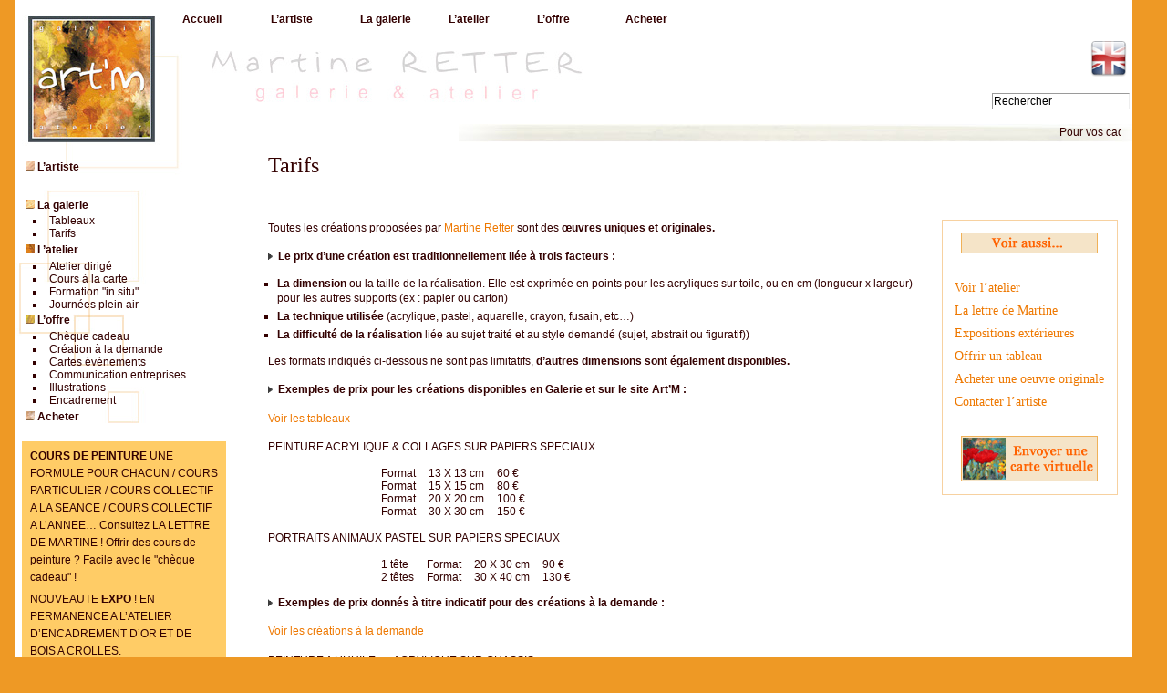

--- FILE ---
content_type: text/html; charset=utf-8
request_url: http://www.art-m.eu/Tarifs.html
body_size: 6713
content:
<!DOCTYPE html PUBLIC "-//W3C//DTD XHTML 1.0 Transitional//EN" "http://www.w3.org/TR/xhtml1/DTD/xhtml1-transitional.dtd">
<html dir="ltr" lang="fr">
<head>
	<title>La galerie Art'M expose les tableaux et dessins de Martine Retter</title>
	<meta name="description" content="Peintre professionnelle, Martine Retter expose en permanence dans sa Galerie Art’M, situee dans l'Isere, dans la vallee du Gresivaudan pres de la Savoie, ses peintures et creations, oeuvres originales et uniques et transmets sa passion et son savoir-faire a ses eleves dans son atelier. Peintre paysagiste impressionniste, elle travaille la peinture a l’huile sur toile et l’acrylique, l'aquarelle, le pastel." />
	<meta name="keywords" content="martine retter, art'm galerie et atelier, artiste, peintre, professionnelle, pontcharra, grenoble, isere, chambery, savoie, paysagiste, impressionniste, peinture a l’huile sur toile, acrylique, huile, tableaux, paysages de france, paris, provence, neige, alpes, mer, bretagne, chateaux, vignobles, parcs, jardins, fleurs, scenes de nature, expose en permanence, galerie personnelle, art'm, aquarelle, pastel, creations, symbolique, abstrait, collages, art animalier, dessin, œuvre, unique, originale, decoration interieure, prix atelier, peinture sur commande, authentique, tableau, original, personnalise, portrait animal, familier, chien, chat, cheval, d’apres photos, evenement familial ou personnel, mariage, naissance, anniversaire, cadeau d’entreprise, faire-part, cartes personnalisees, invitations, menus, voeux, remerciements, carte de voeux, enseigne, arts graphiques, cours de dessin, cours de peinture, stages, en atelier, en exterieur, entreprises, services en graphisme, illustration de livres, reportage peinture, animation de formation, seminaire">

<meta http-equiv="Page-Enter" content="blendTrans(duration=1.0)">
<meta http-equiv="imagetoolbar" CONTENT="no">
	<meta http-equiv="Content-Type" content="text/html; charset=utf-8" />

	<meta name="generator" content="SPIP" />
	<link rel="shortcut icon" href="squelettes/favicon.ico" />

	<!-- Lien vers le backend pour navigateurs eclaires -->
	<link rel="alternate" type="application/rss+xml" title="Syndiquer tout le site" href="http://www.art-m.eu/spip.php?page=backend" />

	<!-- Ceci est la feuille de style par defaut pour le code genere par SPIP -->
	<link rel="stylesheet" href="squelettes/spip_style.css" type="text/css" media="all" />
	<!-- Feuille de styles CSS pour l'affichage du site sur ecran -->
	<link rel="stylesheet" href="squelettes/habillage.css" type="text/css" media="projection, screen, tv" />
	<!-- Feuille de styles CSS pour l'impression -->
	<link rel="stylesheet" href="squelettes/impression.css" type="text/css" media="print" />


<!-- ceci concerne la bande d'images -->  
	<!-- Feuille de styles CSS pour la bande d'images -->
	<link rel="stylesheet"  href="http://www.art-m.eu/squelettes/gallerystyle.css"  type="text/css" />

    
<!-- Do not edit IE conditional style below -->
<!--[if gte IE 5.5]>
<style type="text/css">
#motioncontainer {
width:expression(Math.min(this.offsetWidth, maxwidth)+'px');
}
</style>
<![endif]-->
<!-- End Conditional Style -->

<script type="text/javascript" src="http://www.art-m.eu/squelettes/motiongallery.js">

/***********************************************
* CMotion Image Gallery- © Dynamic Drive DHTML code library (www.dynamicdrive.com)
* Visit http://www.dynamicDrive.com for hundreds of DHTML scripts
* This notice must stay intact for legal use
* Modified by Jscheuer1 for autowidth and optional starting positions
***********************************************/

</script>

<!-- fin de ceci concerne la bande d'images -->  

<!-- script anti clic droit-->
<script language="javascript" type="text/javascript">
<!--
  function opendetailwindow() { 
    window.open('','detailwindow','toolbar=no,scrollbars=yes,resizable=no,width=680,height=480');
  }
  
  function right(e) {
    if (navigator.appName == 'Netscape' && (e.which == 2 || e.which == 3)) {
      alert("© Copyright Martine Retter");
      return false;
    }
    else if (navigator.appName == 'Microsoft Internet Explorer' && (event.button==2 || event.button == 3)) {
      alert("© Copyright Martine Retter");
      return false;
    }
    return true;
  }
  document.onmousedown=right;
  if (document.layers) window.captureEvents(Event.MOUSEDOWN);
  window.onmousedown=right;
// -->
</script>
</head>

<body class="page_article">
<div id="souspage">
<div id="page">

	
	<div id="entete"> 
	<table width="100%" border="0" cellspacing="5">
		<tr> 
			<td colspan="2"  > <html>

<head>

	<!-- Ceci est la feuille de style du menu deroulant-->
	<link rel="stylesheet" href="squelettes/menu_deroulant.css" type="text/css" >


<script type="text/javascript"><!--//--><![CDATA[//><!--

sfHover = function() {
	var sfEls = document.getElementById("nav").getElementsByTagName("LI");
	for (var i=0; i<sfEls.length; i++) {
		sfEls[i].onmouseover=function() {
			this.className+=" sfhover";
		}
		sfEls[i].onmouseout=function() {
			this.className=this.className.replace(new RegExp(" sfhover\\b"), "");
		}
	}
}
if (window.attachEvent) window.attachEvent("onload", sfHover);

//--><!]]></script>

<body>


<div id='nav-container'>

<ul id="nav">
	<ul>

<li> <a href="http://www.art-m.eu/" > Accueil</a> </li>



	<li><a href="L-artiste.html">L&#8217;artiste</a></li>
	



<li>
<div>  <a href="-La-galerie-.html"> <b>La galerie</b> </a>
</div>

<ul>
	
	<li> <a href="Tableaux.html">Tableaux</a> </li>
	
	<li> <a href="Tarifs.html">Tarifs</a> </li>
	
</ul>	

</li>

<li>
<div>  <a href="-L-atelier-.html"> <b>L&#8217;atelier</b> </a>
</div>

<ul>
	
	<li> <a href="Atelier-dirige.html">Atelier dirigé</a> </li>
	
	<li> <a href="Cours-a-la-carte.html">Cours à la carte</a> </li>
	
	<li> <a href="Formation-in-situ.html">Formation "in situ"</a> </li>
	
	<li> <a href="Journees-plein-air.html">Journées plein air</a> </li>
	
</ul>	

</li>

<li>
<div>  <a href="-L-offre-.html"> <b>L&#8217;offre</b> </a>
</div>

<ul>
	
	<li> <a href="Cheque-cadeau.html">Chèque cadeau</a> </li>
	
	<li> <a href="Creation-a-la-demande.html">Création à la demande</a> </li>
	
	<li> <a href="Cartes-evenements.html">Cartes événements</a> </li>
	
	<li> <a href="Communication-Entreprises.html">Communication entreprises</a> </li>
	
	<li> <a href="Illustrations.html">Illustrations</a> </li>
	
	<li> <a href="Encadrement.html">Encadrement</a> </li>
	
</ul>	

</li>




	<li><a href="Acheter.html">Acheter</a></li>
	

</ul>
</ul>

</div>

</body>
</html>
 
			</td>
		</tr>
		<tr> 
			<td width="139"  ><img src="http://www.art-m.eu/IMG/art-m.gif" width="139" height="92"></td>
			<td > 
<div align="right">
<a href="http://www.art-m.eu/-Gallery.html">   
<img src="http://www.art-m.eu/IMG/english.gif" width="40" height="39"></a> 
<!-- <img src="http://www.art-m.eu/IMG/deutch.gif" width="25" height="20"> 
--> 
<br>
					<br>
					<div class="formulaire_spip formulaire_recherche">
<a name="formulaire_recherche" id="formulaire_recherche"></a>
<form action="http://www.art-m.eu/spip.php?page=recherche" method="get"><div>
	
<input name='page' value='recherche' type='hidden' />
	
	<label for="recherche">Rechercher</label>
	<input type="text" class="forml" name="recherche" id="recherche" value="Rechercher" onfocus="this.value='';" />
</div>
</form>
</div><br>
				</div>
			</td>
		</tr>
	</table>


	<br class="nettoyeur" />
</div>

	
	<div align="right" valign="middle" id="hierarchie"> <div class="texte">
<marquee scrollamount=2> 

Pour vos cadeaux, pensez tableaux 

&nbsp;&nbsp;&nbsp;&nbsp;&nbsp;&nbsp;&nbsp;&nbsp;&nbsp;
&nbsp;&nbsp;&nbsp;&nbsp;&nbsp;&nbsp;&nbsp;&nbsp;&nbsp;
&nbsp;&nbsp;&nbsp;&nbsp;&nbsp;&nbsp;&nbsp;&nbsp;&nbsp;
&nbsp;&nbsp;&nbsp;&nbsp;&nbsp;&nbsp;&nbsp;&nbsp;&nbsp;
&nbsp;&nbsp;&nbsp;&nbsp;&nbsp;&nbsp;&nbsp;&nbsp;&nbsp;
&nbsp;&nbsp;&nbsp;&nbsp;&nbsp;&nbsp;&nbsp;&nbsp;&nbsp;
&nbsp;&nbsp;&nbsp;&nbsp;&nbsp;&nbsp;&nbsp;&nbsp;&nbsp;
&nbsp;&nbsp;&nbsp;&nbsp;&nbsp;&nbsp;&nbsp;&nbsp;&nbsp;
&nbsp;&nbsp;&nbsp;&nbsp;&nbsp;&nbsp;&nbsp;&nbsp;&nbsp;
&nbsp;&nbsp;&nbsp;&nbsp;&nbsp;&nbsp;&nbsp;&nbsp;&nbsp;
&nbsp;&nbsp;&nbsp;&nbsp;&nbsp;&nbsp;&nbsp;&nbsp;&nbsp;
&nbsp;&nbsp;&nbsp;&nbsp;&nbsp;&nbsp;&nbsp;&nbsp;&nbsp;
&nbsp;&nbsp;&nbsp;&nbsp;&nbsp;&nbsp;&nbsp;&nbsp;&nbsp;
&nbsp;&nbsp;&nbsp;&nbsp;&nbsp;&nbsp;&nbsp;&nbsp;&nbsp;
&nbsp;&nbsp;&nbsp;&nbsp;&nbsp;&nbsp;&nbsp;&nbsp;&nbsp;
&nbsp;&nbsp;&nbsp;&nbsp;&nbsp;&nbsp;&nbsp;&nbsp;&nbsp;
&nbsp;&nbsp;&nbsp;&nbsp;&nbsp;&nbsp;&nbsp;&nbsp;&nbsp;

Offrez des chèques cadeaux 

&nbsp;&nbsp;&nbsp;&nbsp;&nbsp;&nbsp;&nbsp;&nbsp;&nbsp;
&nbsp;&nbsp;&nbsp;&nbsp;&nbsp;&nbsp;&nbsp;&nbsp;&nbsp;
&nbsp;&nbsp;&nbsp;&nbsp;&nbsp;&nbsp;&nbsp;&nbsp;&nbsp;
&nbsp;&nbsp;&nbsp;&nbsp;&nbsp;&nbsp;&nbsp;&nbsp;&nbsp;
&nbsp;&nbsp;&nbsp;&nbsp;&nbsp;&nbsp;&nbsp;&nbsp;&nbsp;
&nbsp;&nbsp;&nbsp;&nbsp;&nbsp;&nbsp;&nbsp;&nbsp;&nbsp;
&nbsp;&nbsp;&nbsp;&nbsp;&nbsp;&nbsp;&nbsp;&nbsp;&nbsp;
&nbsp;&nbsp;&nbsp;&nbsp;&nbsp;&nbsp;&nbsp;&nbsp;&nbsp;
&nbsp;&nbsp;&nbsp;&nbsp;&nbsp;&nbsp;&nbsp;&nbsp;&nbsp;
&nbsp;&nbsp;&nbsp;&nbsp;&nbsp;&nbsp;&nbsp;&nbsp;&nbsp;
&nbsp;&nbsp;&nbsp;&nbsp;&nbsp;&nbsp;&nbsp;&nbsp;&nbsp;
&nbsp;&nbsp;&nbsp;&nbsp;&nbsp;&nbsp;&nbsp;&nbsp;&nbsp;
&nbsp;&nbsp;&nbsp;&nbsp;&nbsp;&nbsp;&nbsp;&nbsp;&nbsp;
&nbsp;&nbsp;&nbsp;&nbsp;&nbsp;&nbsp;&nbsp;&nbsp;&nbsp;
&nbsp;&nbsp;&nbsp;&nbsp;&nbsp;&nbsp;&nbsp;&nbsp;&nbsp;
&nbsp;&nbsp;&nbsp;&nbsp;&nbsp;&nbsp;&nbsp;&nbsp;&nbsp;
&nbsp;&nbsp;&nbsp;&nbsp;&nbsp;&nbsp;&nbsp;&nbsp;&nbsp;

Création sur demande, portraits d'animaux 

&nbsp;&nbsp;&nbsp;&nbsp;&nbsp;&nbsp;&nbsp;&nbsp;&nbsp;
&nbsp;&nbsp;&nbsp;&nbsp;&nbsp;&nbsp;&nbsp;&nbsp;&nbsp;
&nbsp;&nbsp;&nbsp;&nbsp;&nbsp;&nbsp;&nbsp;&nbsp;&nbsp;
&nbsp;&nbsp;&nbsp;&nbsp;&nbsp;&nbsp;&nbsp;&nbsp;&nbsp;
&nbsp;&nbsp;&nbsp;&nbsp;&nbsp;&nbsp;&nbsp;&nbsp;&nbsp;
&nbsp;&nbsp;&nbsp;&nbsp;&nbsp;&nbsp;&nbsp;&nbsp;&nbsp;
&nbsp;&nbsp;&nbsp;&nbsp;&nbsp;&nbsp;&nbsp;&nbsp;&nbsp;
&nbsp;&nbsp;&nbsp;&nbsp;&nbsp;&nbsp;&nbsp;&nbsp;&nbsp;
&nbsp;&nbsp;&nbsp;&nbsp;&nbsp;&nbsp;&nbsp;&nbsp;&nbsp;
&nbsp;&nbsp;&nbsp;&nbsp;&nbsp;&nbsp;&nbsp;&nbsp;&nbsp;
&nbsp;&nbsp;&nbsp;&nbsp;&nbsp;&nbsp;&nbsp;&nbsp;&nbsp;
&nbsp;&nbsp;&nbsp;&nbsp;&nbsp;&nbsp;&nbsp;&nbsp;&nbsp;
&nbsp;&nbsp;&nbsp;&nbsp;&nbsp;&nbsp;&nbsp;&nbsp;&nbsp;
&nbsp;&nbsp;&nbsp;&nbsp;&nbsp;&nbsp;&nbsp;&nbsp;&nbsp;
&nbsp;&nbsp;&nbsp;&nbsp;&nbsp;&nbsp;&nbsp;&nbsp;&nbsp;
&nbsp;&nbsp;&nbsp;&nbsp;&nbsp;&nbsp;&nbsp;&nbsp;&nbsp;
&nbsp;&nbsp;&nbsp;&nbsp;&nbsp;&nbsp;&nbsp;&nbsp;&nbsp;

Réalisation de tableaux à la demande 

&nbsp;&nbsp;&nbsp;&nbsp;&nbsp;&nbsp;&nbsp;&nbsp;&nbsp;
&nbsp;&nbsp;&nbsp;&nbsp;&nbsp;&nbsp;&nbsp;&nbsp;&nbsp;
&nbsp;&nbsp;&nbsp;&nbsp;&nbsp;&nbsp;&nbsp;&nbsp;&nbsp;
&nbsp;&nbsp;&nbsp;&nbsp;&nbsp;&nbsp;&nbsp;&nbsp;&nbsp;
&nbsp;&nbsp;&nbsp;&nbsp;&nbsp;&nbsp;&nbsp;&nbsp;&nbsp;
&nbsp;&nbsp;&nbsp;&nbsp;&nbsp;&nbsp;&nbsp;&nbsp;&nbsp;
&nbsp;&nbsp;&nbsp;&nbsp;&nbsp;&nbsp;&nbsp;&nbsp;&nbsp;
&nbsp;&nbsp;&nbsp;&nbsp;&nbsp;&nbsp;&nbsp;&nbsp;&nbsp;
&nbsp;&nbsp;&nbsp;&nbsp;&nbsp;&nbsp;&nbsp;&nbsp;&nbsp;
&nbsp;&nbsp;&nbsp;&nbsp;&nbsp;&nbsp;&nbsp;&nbsp;&nbsp;
&nbsp;&nbsp;&nbsp;&nbsp;&nbsp;&nbsp;&nbsp;&nbsp;&nbsp;
&nbsp;&nbsp;&nbsp;&nbsp;&nbsp;&nbsp;&nbsp;&nbsp;&nbsp;
&nbsp;&nbsp;&nbsp;&nbsp;&nbsp;&nbsp;&nbsp;&nbsp;&nbsp;
&nbsp;&nbsp;&nbsp;&nbsp;&nbsp;&nbsp;&nbsp;&nbsp;&nbsp;
&nbsp;&nbsp;&nbsp;&nbsp;&nbsp;&nbsp;&nbsp;&nbsp;&nbsp;
&nbsp;&nbsp;&nbsp;&nbsp;&nbsp;&nbsp;&nbsp;&nbsp;&nbsp;
&nbsp;&nbsp;&nbsp;&nbsp;&nbsp;&nbsp;&nbsp;&nbsp;&nbsp;

Création de motifs pour cartes et faire-part 

&nbsp;&nbsp;&nbsp;&nbsp;&nbsp;&nbsp;&nbsp;&nbsp;&nbsp;
&nbsp;&nbsp;&nbsp;&nbsp;&nbsp;&nbsp;&nbsp;&nbsp;&nbsp;
&nbsp;&nbsp;&nbsp;&nbsp;&nbsp;&nbsp;&nbsp;&nbsp;&nbsp;
&nbsp;&nbsp;&nbsp;&nbsp;&nbsp;&nbsp;&nbsp;&nbsp;&nbsp;
&nbsp;&nbsp;&nbsp;&nbsp;&nbsp;&nbsp;&nbsp;&nbsp;&nbsp;
&nbsp;&nbsp;&nbsp;&nbsp;&nbsp;&nbsp;&nbsp;&nbsp;&nbsp;
&nbsp;&nbsp;&nbsp;&nbsp;&nbsp;&nbsp;&nbsp;&nbsp;&nbsp;
&nbsp;&nbsp;&nbsp;&nbsp;&nbsp;&nbsp;&nbsp;&nbsp;&nbsp;
&nbsp;&nbsp;&nbsp;&nbsp;&nbsp;&nbsp;&nbsp;&nbsp;&nbsp;
&nbsp;&nbsp;&nbsp;&nbsp;&nbsp;&nbsp;&nbsp;&nbsp;&nbsp;
&nbsp;&nbsp;&nbsp;&nbsp;&nbsp;&nbsp;&nbsp;&nbsp;&nbsp;
&nbsp;&nbsp;&nbsp;&nbsp;&nbsp;&nbsp;&nbsp;&nbsp;&nbsp;
&nbsp;&nbsp;&nbsp;&nbsp;&nbsp;&nbsp;&nbsp;&nbsp;&nbsp;
&nbsp;&nbsp;&nbsp;&nbsp;&nbsp;&nbsp;&nbsp;&nbsp;&nbsp;
&nbsp;&nbsp;&nbsp;&nbsp;&nbsp;&nbsp;&nbsp;&nbsp;&nbsp;
&nbsp;&nbsp;&nbsp;&nbsp;&nbsp;&nbsp;&nbsp;&nbsp;&nbsp;
&nbsp;&nbsp;&nbsp;&nbsp;&nbsp;&nbsp;&nbsp;&nbsp;&nbsp;

Offrez-vous le plaisir de créer 

&nbsp;&nbsp;&nbsp;&nbsp;&nbsp;&nbsp;&nbsp;&nbsp;&nbsp;
&nbsp;&nbsp;&nbsp;&nbsp;&nbsp;&nbsp;&nbsp;&nbsp;&nbsp;
&nbsp;&nbsp;&nbsp;&nbsp;&nbsp;&nbsp;&nbsp;&nbsp;&nbsp;
&nbsp;&nbsp;&nbsp;&nbsp;&nbsp;&nbsp;&nbsp;&nbsp;&nbsp;
&nbsp;&nbsp;&nbsp;&nbsp;&nbsp;&nbsp;&nbsp;&nbsp;&nbsp;
&nbsp;&nbsp;&nbsp;&nbsp;&nbsp;&nbsp;&nbsp;&nbsp;&nbsp;
&nbsp;&nbsp;&nbsp;&nbsp;&nbsp;&nbsp;&nbsp;&nbsp;&nbsp;
&nbsp;&nbsp;&nbsp;&nbsp;&nbsp;&nbsp;&nbsp;&nbsp;&nbsp;
&nbsp;&nbsp;&nbsp;&nbsp;&nbsp;&nbsp;&nbsp;&nbsp;&nbsp;
&nbsp;&nbsp;&nbsp;&nbsp;&nbsp;&nbsp;&nbsp;&nbsp;&nbsp;
&nbsp;&nbsp;&nbsp;&nbsp;&nbsp;&nbsp;&nbsp;&nbsp;&nbsp;
&nbsp;&nbsp;&nbsp;&nbsp;&nbsp;&nbsp;&nbsp;&nbsp;&nbsp;
&nbsp;&nbsp;&nbsp;&nbsp;&nbsp;&nbsp;&nbsp;&nbsp;&nbsp;
&nbsp;&nbsp;&nbsp;&nbsp;&nbsp;&nbsp;&nbsp;&nbsp;&nbsp;
&nbsp;&nbsp;&nbsp;&nbsp;&nbsp;&nbsp;&nbsp;&nbsp;&nbsp;
&nbsp;&nbsp;&nbsp;&nbsp;&nbsp;&nbsp;&nbsp;&nbsp;&nbsp;
&nbsp;&nbsp;&nbsp;&nbsp;&nbsp;&nbsp;&nbsp;&nbsp;&nbsp;

Offrez des cours de peinture à vos proches 

&nbsp;&nbsp;&nbsp;&nbsp;&nbsp;&nbsp;&nbsp;&nbsp;&nbsp;
&nbsp;&nbsp;&nbsp;&nbsp;&nbsp;&nbsp;&nbsp;&nbsp;&nbsp;
&nbsp;&nbsp;&nbsp;&nbsp;&nbsp;&nbsp;&nbsp;&nbsp;&nbsp;
&nbsp;&nbsp;&nbsp;&nbsp;&nbsp;&nbsp;&nbsp;&nbsp;&nbsp;
&nbsp;&nbsp;&nbsp;&nbsp;&nbsp;&nbsp;&nbsp;&nbsp;&nbsp;
&nbsp;&nbsp;&nbsp;&nbsp;&nbsp;&nbsp;&nbsp;&nbsp;&nbsp;
&nbsp;&nbsp;&nbsp;&nbsp;&nbsp;&nbsp;&nbsp;&nbsp;&nbsp;
&nbsp;&nbsp;&nbsp;&nbsp;&nbsp;&nbsp;&nbsp;&nbsp;&nbsp;
&nbsp;&nbsp;&nbsp;&nbsp;&nbsp;&nbsp;&nbsp;&nbsp;&nbsp;
&nbsp;&nbsp;&nbsp;&nbsp;&nbsp;&nbsp;&nbsp;&nbsp;&nbsp;
&nbsp;&nbsp;&nbsp;&nbsp;&nbsp;&nbsp;&nbsp;&nbsp;&nbsp;
&nbsp;&nbsp;&nbsp;&nbsp;&nbsp;&nbsp;&nbsp;&nbsp;&nbsp;
&nbsp;&nbsp;&nbsp;&nbsp;&nbsp;&nbsp;&nbsp;&nbsp;&nbsp;
&nbsp;&nbsp;&nbsp;&nbsp;&nbsp;&nbsp;&nbsp;&nbsp;&nbsp;
&nbsp;&nbsp;&nbsp;&nbsp;&nbsp;&nbsp;&nbsp;&nbsp;&nbsp;
&nbsp;&nbsp;&nbsp;&nbsp;&nbsp;&nbsp;&nbsp;&nbsp;&nbsp;
&nbsp;&nbsp;&nbsp;&nbsp;&nbsp;&nbsp;&nbsp;&nbsp;&nbsp;

</marquee> 
</div>



  </div>


	<div id="conteneur">




		

		<div id="contenuart">



			<div class="cartouche">
				<!-- debut_surligneconditionnel -->
				
				
				<h1 class="titre"> Tarifs </h1>
				
				<!-- finde_surligneconditionnel -->


				
				
			</div>


			<!-- debut_surligneconditionnel -->
			
			<br class="nettoyeur" />
			
<div class="texte">


		<div id="lien-1">
			



<div align="center"><img src="http://www.art-m.eu/IMG/voiraussi.gif"> </a></div>
<br>

<div >


<div >
<ul>

<div>
<ul>
<li>
<a href="-L-atelier-.html" class="spip_in">Voir l&#8217;atelier</a>
</li>
<li>
<a href="La-lettre-de-Martine.html" class="spip_in">La lettre de Martine</a>
</li>
<li>
<a href="La-lettre-de-Martine.html" class="spip_in">Expositions extérieures</a>
</li>
<li>
<a href="Cheque-cadeau.html" class="spip_in">Offrir un tableau</a>
</li>
<li>
<a href="Creation-a-la-demande.html" class="spip_in">Acheter une oeuvre originale</a>
</li>
<li>
<a href="Demande-de-renseignements.html" class="spip_in">Contacter l&#8217;artiste</a>
</li>
<ul>
</div>

</ul>
</div>


</div>

<br>
<div align="center"><a href="http://www.art-m.eu/Carte-virtuelle.html"> <img src="http://www.art-m.eu/IMG/carte-virtuelle.gif" width="150" height="50"> </a></div>


		</div><!-- fin liens droite -->

<p class="spip">Toutes les créations proposées par <a href="L-artiste.html" class="spip_in">Martine Retter</a> sont des <strong class="spip">œuvres uniques et originales.</strong></p>

<p class="spip"><img src="local/cache-vignettes/L8xH11/puce-b95cf.gif" width='8' height='11'  alt="-" style='height:11px;width:8px;' class='' />&nbsp;<strong class="spip">Le prix d’une création est traditionnellement liée à trois facteurs&nbsp;:</strong></p>

<ul class="spip"><li class="spip"> <strong class="spip">La dimension</strong> ou la taille de la réalisation. Elle est exprimée en points pour les acryliques sur toile, ou en cm (longueur x largeur) pour les autres supports (ex&nbsp;: papier ou carton) </li><li class="spip"> <strong class="spip">La technique utilisée</strong> (acrylique, pastel, aquarelle, crayon, fusain, etc…) </li><li class="spip"> <strong class="spip">La difficulté de la réalisation</strong> liée au sujet traité et au style demandé (sujet, abstrait ou figuratif))  </li></ul>

<p class="spip">Les formats indiqués ci-dessous ne sont pas limitatifs, <strong class="spip">d’autres dimensions sont également disponibles.</strong></p>

<p class="spip"><img src="local/cache-vignettes/L8xH11/puce-b95cf.gif" width='8' height='11'  alt="-" style='height:11px;width:8px;' class='' />&nbsp;<strong class="spip">Exemples de prix pour les créations disponibles en Galerie et sur le site Art’M&nbsp;:</strong></p>

<p class="spip"><a href="Tableaux.html" class="spip_in">Voir les tableaux</a></p>

<p class="spip">PEINTURE ACRYLIQUE &amp; COLLAGES SUR PAPIERS SPECIAUX</p>

<table class="spip">
<tbody>
<tr class="row_even"><td> Format </td><td> 13 X 13 cm </td><td>  60 € </td></tr>
<tr class="row_odd"><td> Format </td><td> 15 X 15 cm </td><td>  80 € </td></tr>
<tr class="row_even"><td> Format </td><td> 20 X 20 cm </td><td> 100 € </td></tr>
<tr class="row_odd"><td> Format </td><td> 30 X 30 cm </td><td> 150 €</td></tr>
</tbody>
</table>

<p class="spip">PORTRAITS ANIMAUX PASTEL SUR PAPIERS SPECIAUX</p>

<table class="spip">
<tbody>
<tr class="row_even"><td> 1 tête   </td><td> Format </td><td> 20 X 30 cm </td><td> 90 €</td></tr>
<tr class="row_odd"><td> 2 têtes </td><td> Format </td><td> 30 X 40 cm </td><td> 130 €</td></tr>
</tbody>
</table>

<p class="spip"><img src="local/cache-vignettes/L8xH11/puce-b95cf.gif" width='8' height='11'  alt="-" style='height:11px;width:8px;' class='' />&nbsp;<strong class="spip">Exemples de prix donnés à titre indicatif pour des créations à la demande&nbsp;:</strong></p>

<p class="spip"><a href="Creation-a-la-demande.html" class="spip_in">Voir les créations à la demande</a></p>

<p class="spip">PEINTURE A L’HUILE ou ACRYLIQUE SUR CHASSIS&nbsp;:</p>

<ul class="spip"><li class="spip"> Formats français sur toiles</li></ul>
<table class="spip">
<tbody>
<tr class="row_even"><td> Format </td><td>   5F </td><td> 35 X 27 cm </td><td> 320 € </td></tr>
<tr class="row_odd"><td> Format </td><td>   8F </td><td> 46 X 38 cm </td><td> 420 € </td></tr>
<tr class="row_even"><td> Format </td><td> 15F </td><td> 65 X 54 cm </td><td> 850 € </td></tr>
</tbody>
</table>
<ul class="spip"><li class="spip"> Formats carrés sur toiles</li></ul>
<table class="spip">
<tbody>
<tr class="row_even"><td> Format </td><td> 20 X 20 cm </td><td> 190 € </td></tr>
<tr class="row_odd"><td> Format </td><td> 30 X 30 cm </td><td> 320 € </td></tr>
</tbody>
</table>

<p class="spip"><img src="local/cache-vignettes/L29xH27/ico-info-9bfb7.gif"/ width='29'  height='27'  style='height:27px;width:29px;'  class='' > <a href="http://www.art-m.eu/Tous-les-tarifs.html" target="_blank">Voir tous les tarifs</a></p>

<p class="spip"><img src="local/cache-vignettes/L8xH11/puce-b95cf.gif" width='8' height='11'  alt="-" style='height:11px;width:8px;' class='' />&nbsp;<strong class="spip">Conditions&nbsp;:</strong></p>

<p class="spip"><strong class="spip">Tous les prix sont TTC départ &#171;&nbsp;Atelier&nbsp;&#187;,</strong> œuvre nue non encadrée.
Les toiles sont montées sur châssis, les collages et acryliques sur papiers spéciaux ou cartons d&#8217;art.</p>

<p class="spip">Dans le cas d’une vente à distance ou d’une expédition, les frais d’emballage et de transport seront calculés à la commande et facturés en sus à l’expédition.</p>

<p class="spip">Certains tarifs affichés sur ce site Internet  Art-M peuvent bénéficier de promotions non appliquées en Galerie et inversement.</p>

<p class="spip"><img src="local/cache-vignettes/L29xH27/ico-info-9bfb7.gif" width='29' height='27' style='height:27px;width:29px;' class='' /> <a href="http://www.art-m.eu/+Conditions-generales-de-vente+.html" target="_blank">Voir les conditions 
        g&eacute;n&eacute;rales de vente</a></p>

<p class="spip">Délai de réalisation des travaux à la demande précisé à la commande (de 1 à 4 semaines selon travail demandé et technique utilisée).</p>

<p class="spip">Facilités de paiement. Règlement par chèque bancaire ou virement.</p>

<p class="spip"><img src="local/cache-vignettes/L29xH27/ico-info-9bfb7.gif" width='29' height='27' style='height:27px;width:29px;' class='' /> <a href="http://www.art-m.eu/+Modes-de-paiement+.html" target="_blank">Voir les modes de paiement</a></p> 
</div>
			<!-- finde_surligneconditionnel -->






			
			
			

			

			
			

			
			
			




			

			
			
			






		</div> <!-- fin contenu -->


		
		<div id="navigation">
			<h1 class="invisible">Navigation</h1>

			
			


			



<div class="rubriques">


<ul >
	<ul>


	<li><img src="local/cache-vignettes/L10xH10/arton58-1d945.jpg" alt="" width='10' height='10' class='spip_logos'  style='height:10px;width:10px;' /><a href="L-artiste.html"><b> L&#8217;artiste </b></a></li>
	
<br><br>


<li>
<img src="local/cache-vignettes/L10xH10/rubon2-21467.jpg" alt="" width='10' height='10' class='spip_logos'  style='height:10px;width:10px;' />

<a href="-La-galerie-.html"> <b> La galerie </b> </a>


<ul>
	
	<li> <a href="Tableaux.html"> Tableaux </a> </li>
	
	<li> <a href="Tarifs.html"> Tarifs </a> </li>
	
</ul>	

</li>

<li>
<img src="local/cache-vignettes/L10xH10/rubon3-f0bdf.jpg" alt="" width='10' height='10' class='spip_logos'  style='height:10px;width:10px;' />

<a href="-L-atelier-.html"> <b> L&#8217;atelier </b> </a>


<ul>
	
	<li> <a href="Atelier-dirige.html"> Atelier dirigé </a> </li>
	
	<li> <a href="Cours-a-la-carte.html"> Cours à la carte </a> </li>
	
	<li> <a href="Formation-in-situ.html"> Formation "in situ" </a> </li>
	
	<li> <a href="Journees-plein-air.html"> Journées plein air </a> </li>
	
</ul>	

</li>

<li>
<img src="local/cache-vignettes/L10xH10/rubon4-caa11.jpg" alt="" width='10' height='10' class='spip_logos'  style='height:10px;width:10px;' />

<a href="-L-offre-.html"> <b> L&#8217;offre </b> </a>


<ul>
	
	<li> <a href="Cheque-cadeau.html"> Chèque cadeau </a> </li>
	
	<li> <a href="Creation-a-la-demande.html"> Création à la demande </a> </li>
	
	<li> <a href="Cartes-evenements.html"> Cartes événements </a> </li>
	
	<li> <a href="Communication-Entreprises.html"> Communication entreprises </a> </li>
	
	<li> <a href="Illustrations.html"> Illustrations </a> </li>
	
	<li> <a href="Encadrement.html"> Encadrement </a> </li>
	
</ul>	

</li>




	<li><img src="local/cache-vignettes/L10xH10/arton48-191d0.jpg" alt="" width='10' height='10' class='spip_logos'  style='height:10px;width:10px;' /><a href="Acheter.html"><b> Acheter </b></a></li>
	

</ul>
</ul>




</div>







			
			

<div id="promo" >

<div >
<ul>

<p class="spip"><strong class="caractencadre-spip spip">COURS DE PEINTURE</strong> 
UNE FORMULE POUR CHACUN / COURS PARTICULIER / COURS COLLECTIF A LA SEANCE / COURS COLLECTIF A L&#8217;ANNEE&hellip; Consultez LA LETTRE DE MARTINE&nbsp;!
Offrir des cours de peinture&nbsp;? Facile avec le "chèque cadeau"&nbsp;!</p>

<p class="spip">NOUVEAUTE <strong class="spip">EXPO</strong>&nbsp;!
EN PERMANENCE A L&#8217;ATELIER D&#8217;ENCADREMENT D&#8217;OR ET DE BOIS A CROLLES.</p>

</ul>
</div>

</div>






			
			



<div id="copy">
Registre Maison des Artistes R191944<br><br>
Toutes les images de ce site sont protégées par les lois sur le copyright et sont la propriété de Martine Retter. <br>
Toute reproduction non autorisée de ces images est une violation des droits de propriété intellectuelle.

</div>




<!-- XITI -->
<a href="http://www.xiti.com/xiti.asp?s=312347" title="WebAnalytics">
<script type="text/javascript">
<!--
Xt_param = 's=312347&p=Tarifs';
try {Xt_r = top.document.referrer;}
catch(e) {Xt_r = document.referrer; }
Xt_h = new Date();
Xt_i = '<img width="39" height="25" border="0" alt="" ';
Xt_i += 'src="http://logv143.xiti.com/hit.xiti?'+Xt_param;
Xt_i += '&hl='+Xt_h.getHours()+'x'+Xt_h.getMinutes()+'x'+Xt_h.getSeconds();
if(parseFloat(navigator.appVersion)>=4)
{Xt_s=screen;Xt_i+='&r='+Xt_s.width+'x'+Xt_s.height+'x'+Xt_s.pixelDepth+'x'+Xt_s.colorDepth;}
document.write(Xt_i+'&ref='+Xt_r.replace(/[<>"]/g, '').replace(/&/g, '$')+'" title="Internet Audience">');
//-->
</script>
<noscript>
Mesure d'audience ROI statistique webanalytics par <img width="39" height="25" src="http://logv143.xiti.com/hit.xiti?s=312347&p=Tarifs" alt="WebAnalytics" />
</noscript></a>
<!-- fin XITI -->





			
			
		</div><!-- fin navigation -->

	</div><!-- fin conteneur -->

	
	<br class="nettoyeur" />
<div id="pied">


<!-- ceci concerne la bande d'images -->  
<div id="motioncontainer" style="position:relative;overflow:hidden;">
<div id="motiongallery" style="position:absolute;left:0;top:0;white-space: nowrap;">
<nobr id="trueContainer">
<a href="http://www.art-m.eu/Tableaux.html"><img src="http://www.art-m.eu/IMG/chat/1-vieux-chat.jpg" border=0 alt="tableaux de Martine Retter"></a>
<a href="http://www.art-m.eu/Tableaux.html"><img src="http://www.art-m.eu/IMG/chat/2-quelle-surprise.jpg" border=0 alt="tableaux de Martine Retter"></a>
<a href="http://www.art-m.eu/Tableaux.html"><img src="http://www.art-m.eu/IMG/chat/3-chat-rouge.jpg" border=0 alt="tableaux de Martine Retter"></a>
<a href="http://www.art-m.eu/Tableaux.html"><img src="http://www.art-m.eu/IMG/chat/4-gros-dos.jpg" border=0 alt="tableaux de Martine Retter"></a>
<a href="http://www.art-m.eu/Tableaux.html"><img src="http://www.art-m.eu/IMG/chat/5-collage-jaune.jpg" border=0 alt="tableaux de Martine Retter"></a>
<a href="http://www.art-m.eu/Tableaux.html"><img src="http://www.art-m.eu/IMG/chat/6-tigre-violet.jpg" border=0 alt="tableaux de Martine Retter"></a>
<a href="http://www.art-m.eu/Tableaux.html"><img src="http://www.art-m.eu/IMG/chat/7-collage-orange.jpg" border=0 alt="tableaux de Martine Retter"></a>
<a href="http://www.art-m.eu/Tableaux.html"><img src="http://www.art-m.eu/IMG/chat/8-encre-banc.jpg" border=0 alt="tableaux de Martine Retter"></a>
<a href="http://www.art-m.eu/Tableaux.html"><img src="http://www.art-m.eu/IMG/chat/9-chat-orange.jpg" border=0 alt="tableaux de Martine Retter"></a>
<a href="http://www.art-m.eu/Tableaux.html"><img src="http://www.art-m.eu/IMG/chat/10-chat-blanc.jpg" border=0 alt="tableaux de Martine Retter"></a>
<a href="http://www.art-m.eu/Tableaux.html"><img src="http://www.art-m.eu/IMG/chat/11-chat-crayon-12.jpg" border=0 alt="tableaux de Martine Retter"></a>
<a href="http://www.art-m.eu/Tableaux.html"><img src="http://www.art-m.eu/IMG/chat/14-chat-chat.jpg" border=0 alt="tableaux de Martine Retter"></a>
<a href="http://www.art-m.eu/Tableaux.html"><img src="http://www.art-m.eu/IMG/chat/12-chat-crayon-8.jpg" border=0 alt="tableaux de Martine Retter"></a>
<a href="http://www.art-m.eu/Tableaux.html"><img src="http://www.art-m.eu/IMG/chat/17-chat-chat.jpg" border=0 alt="tableaux de Martine Retter"></a>
<a href="http://www.art-m.eu/Tableaux.html"><img src="http://www.art-m.eu/IMG/chat/13-chat-crayon-5.jpg" border=0 alt="tableaux de Martine Retter"></a>
<a href="http://www.art-m.eu/Tableaux.html"><img src="http://www.art-m.eu/IMG/chat/15-renoir.jpg" border=0 alt="tableaux de Martine Retter"></a>
<a href="http://www.art-m.eu/Tableaux.html"><img src="http://www.art-m.eu/IMG/chat/16-petit-chat.jpg" border=0 alt="tableaux de Martine Retter"></a>
<a href="http://www.art-m.eu/Tableaux.html"><img src="http://www.art-m.eu/IMG/chat/18-degas.jpg" border=0 alt="tableaux de Martine Retter"></a>
<a href="http://www.art-m.eu/Tableaux.html"><img src="http://www.art-m.eu/IMG/chat/19-chat-noir.jpg" border=0 alt="tableaux de Martine Retter"></a>
<a href="http://www.art-m.eu/Tableaux.html"><img src="http://www.art-m.eu/IMG/chat/1-vieux-chat.jpg" border=0 alt="tableaux de Martine Retter"></a>
<a href="http://www.art-m.eu/Tableaux.html"><img src="http://www.art-m.eu/IMG/chat/2-quelle-surprise.jpg" border=0 alt="tableaux de Martine Retter"></a>
<a href="http://www.art-m.eu/Tableaux.html"><img src="http://www.art-m.eu/IMG/chat/3-chat-rouge.jpg" border=0 alt="tableaux de Martine Retter"></a>
<a href="http://www.art-m.eu/Tableaux.html"><img src="http://www.art-m.eu/IMG/chat/4-gros-dos.jpg" border=0 alt="tableaux de Martine Retter"></a>
<a href="http://www.art-m.eu/Tableaux.html"><img src="http://www.art-m.eu/IMG/chat/5-collage-jaune.jpg" border=0 alt="tableaux de Martine Retter"></a>
<a href="http://www.art-m.eu/Tableaux.html"><img src="http://www.art-m.eu/IMG/chat/6-tigre-violet.jpg" border=0 alt="tableaux de Martine Retter"></a>
<a href="http://www.art-m.eu/Tableaux.html"><img src="http://www.art-m.eu/IMG/chat/7-collage-orange.jpg" border=0 alt="tableaux de Martine Retter"></a>
<a href="http://www.art-m.eu/Tableaux.html"><img src="http://www.art-m.eu/IMG/chat/8-encre-banc.jpg" border=0 alt="tableaux de Martine Retter"></a>
<a href="http://www.art-m.eu/Tableaux.html"><img src="http://www.art-m.eu/IMG/chat/9-chat-orange.jpg" border=0 alt="tableaux de Martine Retter"></a>
<a href="http://www.art-m.eu/Tableaux.html"><img src="http://www.art-m.eu/IMG/chat/10-chat-blanc.jpg" border=0 alt="tableaux de Martine Retter"></a>
<a href="http://www.art-m.eu/Tableaux.html"><img src="http://www.art-m.eu/IMG/chat/11-chat-crayon-12.jpg" border=0 alt="tableaux de Martine Retter"></a>
<a href="http://www.art-m.eu/Tableaux.html"><img src="http://www.art-m.eu/IMG/chat/14-chat-chat.jpg" border=0 alt="tableaux de Martine Retter"></a>
<a href="http://www.art-m.eu/Tableaux.html"><img src="http://www.art-m.eu/IMG/chat/12-chat-crayon-8.jpg" border=0 alt="tableaux de Martine Retter"></a>
<a href="http://www.art-m.eu/Tableaux.html"><img src="http://www.art-m.eu/IMG/chat/17-chat-chat.jpg" border=0 alt="tableaux de Martine Retter"></a>
<a href="http://www.art-m.eu/Tableaux.html"><img src="http://www.art-m.eu/IMG/chat/13-chat-crayon-5.jpg" border=0 alt="tableaux de Martine Retter"></a>
<a href="http://www.art-m.eu/Tableaux.html"><img src="http://www.art-m.eu/IMG/chat/15-renoir.jpg" border=0 alt="tableaux de Martine Retter"></a>
<a href="http://www.art-m.eu/Tableaux.html"><img src="http://www.art-m.eu/IMG/chat/16-petit-chat.jpg" border=0 alt="tableaux de Martine Retter"></a>
<a href="http://www.art-m.eu/Tableaux.html"><img src="http://www.art-m.eu/IMG/chat/18-degas.jpg" border=0 alt="tableaux de Martine Retter"></a>
<a href="http://www.art-m.eu/Tableaux.html"><img src="http://www.art-m.eu/IMG/chat/19-chat-noir.jpg" border=0 alt="tableaux de Martine Retter"></a>

</nobr>
</div>
</div>
<!-- fin de ceci concerne la bande d'images -->   

<br> <br>

<small>
<a href="mailto:martine.retter@art-m.eu">Nous contacter</a> <br>
<a href="http://www.art-m.eu">Galerie Art'M - Martine Retter</a> <br> <br>

<a href="http://www.spip.net">Site réalisé avec Spip</a> <br>
<a href="http://www.comme-le-loup-blanc.fr/">Web designer «Comme Le Loup Blanc»</a> <br> <br>

<a href="http://www.art-m.eu/-Gallery.html">   
English</a> </small>








</div>
</div><!-- fin page -->
</div><!-- fin souspage -->
</body>
</html>


--- FILE ---
content_type: text/css
request_url: http://www.art-m.eu/squelettes/spip_style.css
body_size: 1313
content:
/* SPIP-STYLE                                              version 1.9  */
/* Cette feuille contient les styles associes au code genere par SPIP.  */
/* Ces styles sont indispensables et doivent necessairement etre        */
/* definis pour le bon fonctionnement de votre squelette                */


/* Raccourcis typographiques de SPIP */
i.spip {}
strong.spip {}
hr.spip {}

.spip_puce { list-style-position: outside; }

ul.spip { font-size: 0.77em;     }
ol.spip { list-style: decimal; }
ul.spip li, ol.spip li { list-style: square;   }
ul.spip li ul li, { list-style: circle;  font-size: 1.4em;  }
ul.spip li ul li a, { color: #EE7800; }
li.spip {line-height: 1.3em; margin: 0.3em 0 0.3em 0.8em; list-style-position: inside; }

h3.spip {
	text-align: center; 
	margin-top: 2em; 
	margin-bottom: 1.4em; 
	font-size: 1.15em; 
	font-weight: bold; }

.titre {
	text-align: left; 
	font-size: 1.5em;

	color: #330000; 
	font-family: Georgia, Times New Roman, Times, serif;
 }

/* Paragraphes, citations, code et poesie */
p.spip {color: #330000; 
 font-size: 0.77em; 
line-height: 1.6em; }


p.spip_note {}

blockquote.spip, .spip_serif { font-family: "Bitstream Vera Serif", Georgia, Times, serif; }

blockquote.spip { 
	margin: 1em; 
	padding-left: 1em;
	padding-right: 1em;
	border: 1px dotted; }

div.spip_poesie { 
	margin: 1em; 
	padding-left: 1em; 
	border-left: 1px solid;
	font-family: Garamond, Georgia, Times, serif; }
div.spip_poesie div { text-indent: -60px; margin-left: 60px; }

.spip_code, .spip_cadre { font-family: monospace; font-style: normal; font-size: 1.1em; }
.spip_cadre { width: 99%; border: 1px solid; }

.spip_surligne { background: #FF6; }

/* Tableaux */
table.spip {
	margin-left: 10em;
	margin-bottom: 0em;
	border: 0px solid;
	border-collapse: collapse;
	color: #330000; 
 	font-size: 0.77em; }
table.spip caption {
	caption-side: top; /* bottom pas pris en compte par IE */
	text-align: left;
	/*margin: auto;*/
	font-weight: bold; 
 }
table.spip tr.row_first { background: #FFf; }
table.spip tr.row_odd { background: #fff;  }
table.spip tr.row_even { background: #fff; }
table.spip th, table.spip td { 
padding-right: 1em; 
line-height: 1em;  
text-align: left; 
vertical-align: middle; }

/* Logos, documents et images */
img, .spip_logos { margin: 0; padding: 0; border: 0; }

.spip_documents { text-align: center; }
.spip_documents_center { clear: both; width: 100%; margin: auto; }
.spip_documents_left { float: left; margin-right: 15px; margin-bottom: 5px; }
.spip_documents_right { float: right; margin-left: 15px; margin-bottom: 5px; }
.spip_doc_titre { font-weight: bold; font-size: 0.8em; }
.spip_doc_descriptif { clear: both; font-size: 0.8em; }

/* Images typographiques (via image_typo), URL a revoir... */
.format_png { behavior: url(win_png.htc); }

/* Barre de raccourcis typographiques */
table.spip_barre { width: 100%; }

table.spip_barre a img {
	background: #FDA;
	padding: 3px;
	border: 1px outset #999; }
table.spip_barre a:hover img {
	background: #FFF;
	border: 1px solid #999; } 

table.spip_barre input.barre { width: 100%; background: #EEE; }

/* * Couleurs des liens de Spip */
a.spip_note {} /* liens vers notes de bas de page */
a.spip_in { color: #EE7800; } /* liens internes */
a.spip_out { color: #EE7800; } /* liens sortants */
a.spip_url { color: #EE7800; } /* liens url sortants */
a.spip_glossaire { color: #B85A36; } /* liens vers encyclopedie */
.on { font-weight: bold; color: #000; } /* liens exposes */

--- FILE ---
content_type: text/css
request_url: http://www.art-m.eu/squelettes/habillage.css
body_size: 3534
content:
/*  ----------------------------------------------------------- */
/*  Feuilles de styles des squelettes par defaut pour SPIP 1.9  */
/*  ----------------------------------------------------------- */

/* taille typo
 * Base				100%
 * -------------------------------------
 * 20px				1.27em
 * 19px				1.21em
 * 18px				1.15em
 * 17px				1.09em
 * 16px				1.03em
 * 15px				0.96em
 * 14px				0.88em
 * 13px				0.82em
 * 12px				0.77em
 * 11px				0.71em
 * 10px				0.65em
 *  9px				0.59em
 * Attention : en dessous de 0.71em le texte devient illisible en text smallest sur MSIE
 */

/*  ------------------------------------------
/*  Correction des styles HTML par defaut
/*  ------------------------------------------ */
body {
	background: #ee9925;

	margin: 0em;
margin-left: 1em;
	text-align: center;
	/*font-size: 0.77em;*/
	color: #330000;
}

img, table { margin: 0; padding: 0; border: none; }
ul, ol, li { margin: 0; padding: 0; }
ul { list-style: none; }
h1, h2, h3, h4, h5, h6 { margin: 0; padding: 0; font-size: 1em; font-weight: normal; }


/*  ------------------------------------------
/*  Disposition a l'ecran des blocs principaux
/*  ------------------------------------------ */
#souspage{
	background: #fff;
width: 97%;

}

#page {
background-image:url(http://art-m.eu/IMG/galerie.jpg);
background-repeat: no-repeat; 
background-position: top left;

	text-align: left;
	margin-left: auto;
	margin-right: auto;
		overflow:auto;
}

#conteneur { 
width: 100%; 
}

#conteneur #contenu {
	float: right;
	width: 76%;

background-image:url(http://art-m.eu/IMG/vitrine.jpg);
background-repeat: no-repeat; 
background-position: top left;
	border: 0px solid #000;
	padding-right: 1em;
}
#conteneur #contenu a {
	color: #EE7800;
}

#conteneur #contenuart {
	float: right;
	width: 76%;

	border: 0px solid #000;
	padding-right: 1em;
}

#conteneur #contenuart11 {
	float: right;
	width: 100%;

	border: 0px solid #000;
	padding-right: 0em;
}

#conteneur #contenuart a {
	color: #EE7800;
}

#conteneur #copy {
	 float: left; 
	width: 20%
	margin-left: 1em;
	margin-bottom: 1em;
	padding-left: 1em;
	font-size: 0.58em;
	font-family: Verdana, "Bitstream Vera Sans", Tahoma, Arial, sans-serif;
	text-align: left;
}

#conteneur #promo {
	 float: left; 
	margin-left: 0.3em;
	margin-right: 1em;
	margin-bottom: 1em;
	font-family: Verdana, "Bitstream Vera Sans", Tahoma, Arial, sans-serif;
	text-align: left;
	background: #ffcc66;
}

#conteneur #navigation {
	float: left;
	width: 20%;
	text-align: center;
	margin-left: 0.2em;
}


#conteneur #lien {
	float: right;
/*	width: 15em; */
	text-align: left;
	margin-left: 1em;
	margin-bottom: 1em;
	border: 1px solid #F7D1A0;
	padding: 1em;
	font-size: 0.85em;
	font-family: Georgia, Times New Roman, Times, serif;

}


#conteneur #lien-1 {
	float: right;
/*	width: 15em; */
	text-align: left;
	margin-left: 1em;
	margin-bottom: 1em;
	border: 1px solid #F7D1A0;
	padding: 1em;
	font-size: 0.85em; 
	font-family: Georgia, Times New Roman, Times, serif;
/*	background: #F7D1A0;*/
}

#conteneur #lien  li {
list-style: none; 
}

#conteneur #lien-1  li {
list-style: none; 
}

#conteneur #lien  a {
 text-decoration: none; 
color: #EE7800;
}

#conteneur #lien  a:hover {
 text-decoration: none; 
color: #EE7800;
background: #E7DDDE
}

#conteneur #lien-1  a {
 text-decoration: none; 
color: #EE7800;
}

#conteneur #lien-1  a:hover {
 text-decoration: none; 
color: #EE7800;
background: #E7DDDE
}

/* Blocs du contenu (c-a-d. la colonne principale) */
#contenu .contre-encart {
	float: left;
	width: 100%;
}

#contenu .encart {
	float: right;
	width: 11em;
	margin: 0;
	margin-bottom: 1em;
}

.clickstream {
  font-family: Verdana, "Bitstream Vera Sans", Tahoma, Arial, sans-serif;
  font-size: 11px;
padding-left: 1em;

}

/* Entete */
#entete {
 width: 100%;
	border: 0px solid #333;
	margin: 0px;
padding: 0px;
 }
#entete #nom_site_spip {
	display: block; 
	float: center; 
	font-weight: bold;
	font-size: 1em; 
font-family: Georgia, Times New Roman, Times, serif;
}
#entete a .spip_logos {
	float: center;
	margin: 0px;
padding: 0px;

}
#entete a { text-decoration: none; }
#entete .formulaire_recherche { float: right; }


#entete #carte {
color: #330000;
background: #E7DDDE
border: 2px solid #cccccc;
	font-size: 0.77em; 
}


/* Fil d'Ariane */
#hierarchie {
	clear: both;
	margin-bottom: 1em;
font-size: 0.77em;
	width: 76%;
background-image:url(http://art-m.eu/IMG/lignegrise.jpg);
background-repeat: no-repeat; 
background-position: top right;
	height: 20px;
	float: right;

	padding-right: 1em;
}

/*registre*/
#registre{
	float: left;

	text-align: left;
	font-size: 0.58em;
	margin-left: 0.5em;
}

/* Pied de page */
#pied {
	clear: both;
	width: 100%;
	margin-top: 4em;
	margin-bottom: 1em;
	border-top: 0px dotted #FF6600;
	padding: 2px;
	text-align: center; }
#pied small { font-size: 0.60em; }
#pied img { vertical-align: bottom; }

/* Espaceur de blocs */
.nettoyeur { clear: both; margin: 0; padding: 0; border: none; height: 0; line-height: 1px; font-size: 1px; }

/* Non visible a l'ecran */
.invisible { position: absolute; top: -3000em; height: 1%; }


/*  ------------------------------------------
/*  Typographie generale du site
/*  ------------------------------------------ */

/* Typo pour les menus et la navigation */
body, #navigation, .encart, .formulaire_spip {
	font-family: Verdana, "Bitstream Vera Sans", Tahoma, Arial, sans-serif; }

/* Typo pour le contenu */
#contenu {
	font-family: Verdana, "Bitstream Vera Sans", Tahoma, Arial, sans-serif; }

/* Typo pour les citations et extraits introductifs */
q, blockquote, .liste-articles li .texte, h3.spip, .voirskel {
	font-family: Verdana, "Bitstream Vera Sans", Tahoma, Arial, sans-serif; }


/*  ------------------------------------------
/*  Habillage des menus et de la navigation
/*  ------------------------------------------ */

/*  Habillage general des menus de navigation
---------------------------------------------- */
.rubriques, .breves, .syndic, .forums, .divers {
	min-width: 10em;
	border: 0px solid #000;
	margin-bottom: 1em;
	font-size: 0.77em;

}


.menu-titre {
	padding: 0.2em 0.4em;
	border-bottom: 0px dotted #CCC;
	text-align: center;
	font-weight: bold;
	color: #330000; 

}

#navigation p, .encart p { margin: 0; padding: 0.2em 0.7em; text-align: left;  }
#navigation ul, .encart ul { padding: 0.3em 0; text-align: left; }
#navigation li, .encart li { padding: 0 0.7em;  }


/*  Des couleurs specifiques selon les types de menus
---------------------------------------------- */
/*.rubriques {background: #ffffff; }*/
/*.rubriques .menu-titre { background: #666666; }*/
.rubriques li li { 
list-style-type: square; 
list-style-position: inside;
		
 }

.breves { background: #FFf; }
.breves .menu-titre { background: #FFF; }

.syndic { background: #E8F8F8; }
.syndic .menu-titre { background: #F0FCFC; }

.forums { background: #FFF; }
.forums .menu-titre { background: #FFF; }

.divers { background: #F8F8E8; }
.divers .menu-titre { background: #FCFCF0; }

/*  ------------------------------------------
/*  Habillage du contenu
/*  ------------------------------------------ */

/*  Cartouche et titraille
---------------------------------------------- */
.cartouche { margin-bottom: 2em; }

.cartouche .titre {
	text-align: left; 
	font-size: 1.5em;

	color: #330000; 
	font-family: Georgia, Times New Roman, Times, serif;
 }

.cartouche11 { margin-bottom: 0em; }

.cartouche11 .titre {
	text-align: left; 
	font-size: 1.5em;

	color: #330000; 
	font-family: Georgia, Times New Roman, Times, serif;
 }

#contenu .surtitre, #contenu .soustitre { font-size: 0.82em; }

.cartouche .spip_logos {
	float: right;
	margin-left: 16px;
	margin-bottom: 16px; }

.cartouche p { margin: 0; padding: 0; clear: left; }
.cartouche small { font-size: 0.71em; }

.cartouche .traductions { font-size: 0.71em; }
.cartouche .traductions * { display: inline; }
.cartouche .traductions li { padding-left: 1em; }


/*  Mise en forme des textes du contenu
---------------------------------------------- */
.chapo {
	margin-bottom: 1.5em;
	font-weight: normal;
	line-height: 1.6em; 
	/*font-size: 0.77em; */
}



#liendr {
	float: right;
	text-align: center;
	margin-left: 1em;
	margin-bottom: 1em;
	border: 1px dotted #330000;
	padding: 1em;
	font-size: 0.85em;
	font-family: Georgia, Times New Roman, Times, serif;
	color: #330000;
}

#liendr a {
 text-decoration: none; 
color: #330000;

}

.lien {
	background: #EEE;
	margin: 1em;
	margin-bottom: 1.5em;
	padding: 0.82em;
	border: 0px solid #CCC;
	font-size: 0.82em;
	font-weight: bold;
 }

.texte { color: #330000; 
/* font-size: 0.77em; */
line-height: 1.6em; 
} 



.ps, .notes {
	margin-top: 1.4em;
	padding-top: 2px;
	border-top: 0px solid #CCC; }
.ps { font-size: 0.82em; }
.notes { clear: both; font-size: 0.77em; }
.ps h2, .notes h2 { font-size: 1.19em; font-weight: bold; }

/*  Portfolio
---------------------------------------------- */
#documents_portfolio {
	clear: both;
	margin-top: 1.4em;
	padding-top: 2px;
	border-top: 2px solid #CCC; }
#documents_portfolio h2 { margin-bottom: 0.4em; font-size: 0.88em; font-weight: bold; }

#document_actif { margin-top: 1em; }

/*  Listes de documents joints (a un article ou une rubrique)
---------------------------------------------- */
#documents_joints {
	margin-top: 1.4em;
	padding-top: 2px;
	border-top: 2px solid #CCC; }
#documents_joints h2 { margin-bottom: 0.4em; font-size: 0.88em; font-weight: bold; }
#documents_joints li { margin-bottom: 0.4em; }
#documents_joints li .spip_doc_titre {}
#documents_joints li .spip_doc_titre small { font-weight: normal; }
#documents_joints li .spip_doc_descriptif {}

/* Listes d'articles et extraits introductifs
----------------------------------------------- */
.liste-articles li { margin-bottom: 1em; clear: both; }

.liste-articles li .titre {
	font-size: 1.03em;
	font-weight: bold; }

.liste-articles li .spip_logos {
	float: right;
	margin-left: 16px;
	margin-bottom: 16px;
	clear: right; }

.liste-articles li p { margin: 0; padding: 0; }

.liste-articles li .enclosures {
	float: right;
	text-align: right;
	max-width: 60%;
	margin: 0; }

.liste-articles li small {
	display: block;
	font-size: 0.71em; }

.liste-articles li .texte {
	margin-top: 5px;
	margin-bottom: 2em;
	border: 0px solid #CCC;
	padding: 0.9em;
	font-size: 0.82em;
	line-height: 1.4em; }

.pagination { font-size: 0.90em; }

/*  ------------------------------------------
/*  Habillage specifique du plan du site
/*  ------------------------------------------ */

.page_plan .cartouche { display: none; }

.page_plan #contenu h2 {
	clear: both;
	background: #EEE;
	border: 1px solid #CCC;
	padding: 0.5em;
	margin-bottom: 1em;
	font-weight: bold;
	text-align: center; }

.page_plan #contenu .contre-encart ul {
	display: block;
	clear: left;
	margin-left: 1em;
	margin-bottom: 1em;
	list-style: square; }
.page_plan #contenu .contre-encart li { list-style: inherit; }

/*  ------------------------------------------
/*  Habillage des formulaires
/*  ------------------------------------------ */

/* Correction des styles HTML par defaut */
.formulaire_spip form, .formulaire_spip fieldset, .formulaire_spip legend, .formulaire_spip label, .formulaire_spip input, .formulaire_spip textarea, .formulaire_spip select, .formulaire_spip option { margin: 0; padding: 0; border: none; background: none; }

/* Styles des formulaires de Spip */
.formulaire_spip {
	text-align: left;
	font-size: 0.77em;
}

.formulaire_spip p {
	margin: 0.5em 0;
	padding: 0; }

.formulaire_spip fieldset {
    display: block;
	margin: 0.77em 0;
	padding: 0.77em;
	border: 1px dotted; }
.formulaire_spip legend { 
	font-weight: bold; 
	padding: 3px;
	background: #FFF; /* Sinon, superposition dans MSIE */
}

.formulaire_spip label {}
.formulaire_spip .forml {
	width: 99%;
	padding: 1px;
	border: 1px inset;
	font-family: inherit;
	font-size: inherit; }

.spip_bouton { text-align: right; }
.spip_bouton input {
	margin: 3px 0;
	padding: 1px 2px;
	border: 2px outset;
	font-weight: bold;
	float: right; }

/* Reponse du formulaire */
.reponse_formulaire { font-weight: bold; color: #F00; }
fieldset.reponse_formulaire { border: 1px dotted; font-weight: normal; }

/* Previsualisation du message */
fieldset.previsu {
	padding: 1em;
	border: 1px solid; }

/* Formulaire de login au forum */
.formulaire_login_forum .forml { width: 12em; }
.formulaire_login_forum .spip_logos { float: right; padding-left: 10px; }

/* Choix des mots-clefs */
.choix_mots { width: 47%; float: left; } 
.choix_mots label { display: inline; }

/* Formulaire de recherche */
.formulaire_recherche { 
text-align: right; 
width: 148px; 
float: right;
}
.formulaire_recherche label { display: none; }

/*  ------------------------------------------
/*  Habillage des forums
/*  ------------------------------------------ */

.forum-repondre, .forum-decompte {
	clear: both;
	margin-top: 2.5em;
	padding-top: 2px;
	border-top: 0px solid #CCC;
	font-size: 0.88em;
	font-weight: bold; }

/* * Habillage des forums */
ul.forum { display: block; clear: both; margin: 0; padding: 0; }
.forum-fil { margin-top: 1.5em; }
.forum-fil ul { display: block; margin: 0; padding: 0; margin-left: 1em; }
.forum-chapo .forum-titre, .forum-chapo .forum-titre a { display: block; margin: 0; padding: 0; font-weight: bold; text-decoration: none; color: #333; }
.forum-chapo small {}
.forum-texte { margin: 0; padding: 0.5em 1em 0 1em; color: #333; font-size: 0.82em; }
.forum-texte .forum-lien {}
.forum-texte .forum-repondre-message { margin: 0; padding: 1px 0; text-align: right; }

/* Boite d'un forum : eclaircissement progressif des bords */
ul .forum-message { border: 1px solid #330000; margin: 0; padding: 0; margin-bottom: 1em; }
ul ul .forum-message { border: 1px solid #330000; }
ul ul ul .forum-message { border: 1px solid #330000; }
ul ul ul ul .forum-message { border: 1px solid #330000; }
ul ul ul ul ul .forum-message { border: 1px solid #330000; }
ul ul ul ul ul ul .forum-message { border: 1px dotted #330000; }

/* Boite de titre d'un forum : mise en couleur selon la profondeur du forum */
ul .forum-chapo { border: none; border-bottom: 1px solid #330000; margin: 0; padding: 3px 6px 2px 6px; font-size: 0.88em; background: #ffcc66; }
ul ul .forum-chapo { background: #ffcc66; }
ul ul ul .forum-chapo { background: #ffcc66; }
ul ul ul ul .forum-chapo { background: #ffcc66; border-bottom: 1px dotted #330000; }
ul ul ul ul ul .forum-chapo { background: #ffcc66; }

/*  ------------------------------------------
/*  Habillage des petitions
/*  ------------------------------------------ */

#signatures { clear: both; font-size: 0.77em; }

#signatures h2 {
	padding: 0.5em;
	text-align: center;
	font-size: 1.2em;
	font-weight: bold; }

#signatures table { width: 100%; margin: 1em 0; }
#signatures thead { display: none; } /* On n'affiche pas les titres du tableau */

#signatures td.signature-date {
	background: #E4F0F0;
	padding: 0.5em;
	white-space: nowrap; }

#signatures td.signature-nom {
	background: #ECF4F4;
	padding: 0.2em;
	text-align: center;
	font-weight: bold; }

#signatures td.signature-message {
	background: #F4F8F8;
	padding: 0.4em;
	font-size: 0.96em; }

/*  ------------------------------------------
/*  Couleurs des liens
/*  ------------------------------------------ */
a { text-decoration: none; color: #330000; }
a:hover { 
text-decoration: none; 
background: #EFE1D4
}








--- FILE ---
content_type: text/css
request_url: http://www.art-m.eu/squelettes/gallerystyle.css
body_size: 356
content:
/* Gallery Styles */

#motioncontainer {
/*margin:0 auto;  Uncomment this line if you wish to center the gallery on page */
width: 95%; /* Set to gallery width, in px or percentage */
height: 100px; /* Set to gallery height */
}

#motioncontainer a img {
border: 0px solid #cccccc; /* Set image border color */
}

#motioncontainer a:hover img {
border: 0px solid navy; /* Set image border hover color */
}

#statusdiv {
background-color: lightyellow;
border: 1px solid gray;
padding: 2px;
position: absolute; /* Stop Editing Gallery Styles */
left: -300px;
visibility: hidden;
}

#motioncontainer a:hover {
color: red; /* Dummy definition to overcome IE bug */
}
/* End Gallery Styles */


--- FILE ---
content_type: text/css
request_url: http://www.art-m.eu/squelettes/menu_deroulant.css
body_size: 480
content:
#nav-container{
	font-size:76%;
	}
#nav, #nav ul {
	float: left;
	/*width: 100%;*/
	list-style: none;
	line-height: 1.5;
	/*background: #ffffff;*/
	font-weight: bold;
	border: solid #000;
	border-width: 0px 0;
	margin-left: 7.2em;
	text-align: left;
	padding-top: 0.25em;
}

#nav a {
	display: block;
	width: 10em;
	w\idth: 6em;
	color: #330000;
	text-decoration: none;
	padding-top: 0em;
	padding-left: 0.25em;
}

#nav a:hover {
 text-decoration: none; 
color: #330000;
background: #f5e4c8;
}

#nav li {
	float: left;
	padding: 0;
	width: 8em;
	background: #ffffff;

}

#nav li ul {
	position: absolute;
	left: -999em;
	height: auto;
	width: 14.4em;
	w\idth: 13.9em;
	font-weight: normal;
	border-width: 0em;
	margin: 0;
}

#nav li li {
	padding-right: 0em;
	width: 13em
}

#nav li ul a {
	width: 15em;
	w\idth: 15em;
}

#nav li ul ul {
	margin: -1.75em 0 0 14em;
}

#nav li:hover ul ul, #nav li:hover ul ul ul, #nav li:hover ul ul ul ul,
#nav li.sfhover ul ul, #nav li.sfhover ul ul ul, #nav li.sfhover ul ul ul ul
{
	left: -999em;
}


#nav li:hover ul, 
#nav li li:hover ul, 
#nav li li li:hover ul,
#nav li li li li:hover ul
{
	left: auto;
}

#nav li.sfhover ul{
	left:auto;
}
#nav li li.sfhover ul,
#nav li li li.sfhover ul,
#nav li li li li.sfhover ul,
{
	left: auto;
}

#nav li:hover, #nav li.sfhover {
	background: #fff;
}

--- FILE ---
content_type: application/javascript
request_url: http://www.art-m.eu/squelettes/motiongallery.js
body_size: 1909
content:
/***********************************************
* CMotion Image Gallery- � Dynamic Drive DHTML code library (www.dynamicdrive.com)
* Visit http://www.dynamicDrive.com for source code
* This copyright notice must stay intact for legal use
* Modified for autowidth and optional starting positions in
* http://www.dynamicdrive.com/forums/showthread.php?t=11839 by jschuer1 8/5/06
***********************************************/

 //1) Set width of the "neutral" area in the center of the gallery.
var restarea=6;
 //2) Set top scroll speed in pixels. Script auto creates a range from 0 to top speed.
var maxspeed=7;
 //3) Set to maximum width for gallery - must be less than the actual length of the image train.
var maxwidth=1000;
 //4) Set to 1 for left start, 0 for right, 2 for center.
var startpos=0;
 //5) Set message to show at end of gallery. Enter "" to disable message.
var endofgallerymsg=""

function enlargeimage(path, optWidth, optHeight){ //function to enlarge image. Change as desired.
var actualWidth=typeof optWidth!="undefined" ? optWidth : "600px" //set 600px to default width
var actualHeight=typeof optHeight!="undefined" ? optHeight : "500px" //set 500px to  default height
var winattributes="width="+actualWidth+",height="+actualHeight+",resizable=yes"
window.open(path,"", winattributes)
}

////NO NEED TO EDIT BELOW THIS LINE////////////

var iedom=document.all||document.getElementById, scrollspeed=0, movestate='', actualwidth='', cross_scroll, ns_scroll, statusdiv, loadedyes=0, lefttime, righttime;

function ietruebody(){
return (document.compatMode && document.compatMode!="BackCompat")? document.documentElement : document.body;
}

function creatediv(){
statusdiv=document.createElement("div")
statusdiv.setAttribute("id","statusdiv")
document.body.appendChild(statusdiv)
statusdiv=document.getElementById("statusdiv")
statusdiv.innerHTML=endofgallerymsg
}

function positiondiv(){
var mainobjoffset=getposOffset(crossmain, "left"),
menuheight=parseInt(crossmain.offsetHeight),
mainobjoffsetH=getposOffset(crossmain, "top");
statusdiv.style.left=mainobjoffset+(menuwidth/2)-(statusdiv.offsetWidth/2)+"px";
statusdiv.style.top=menuheight+mainobjoffsetH+"px";
}

function showhidediv(what){
if (endofgallerymsg!="") {
positiondiv();
statusdiv.style.visibility=what;
}
}

function getposOffset(what, offsettype){
var totaloffset=(offsettype=="left")? what.offsetLeft: what.offsetTop;
var parentEl=what.offsetParent;
while (parentEl!=null){
totaloffset=(offsettype=="left")? totaloffset+parentEl.offsetLeft : totaloffset+parentEl.offsetTop;
parentEl=parentEl.offsetParent;
}
return totaloffset;
}


function moveleft(){
if (loadedyes){
movestate="left";
if (iedom&&parseInt(cross_scroll.style.left)>(menuwidth-actualwidth)){
cross_scroll.style.left=parseInt(cross_scroll.style.left)-scrollspeed+"px";
showhidediv("hidden");
}
else
showhidediv("visible");
}
lefttime=setTimeout("moveleft()",10);
}

function moveright(){
if (loadedyes){
movestate="right";
if (iedom&&parseInt(cross_scroll.style.left)<0){
cross_scroll.style.left=parseInt(cross_scroll.style.left)+scrollspeed+"px";
showhidediv("hidden");
}
else
showhidediv("visible");
}
righttime=setTimeout("moveright()",10);
}

function motionengine(e){
var mainobjoffset=getposOffset(crossmain, "left"),
dsocx=(window.pageXOffset)? pageXOffset: ietruebody().scrollLeft,
dsocy=(window.pageYOffset)? pageYOffset : ietruebody().scrollTop,
curposy=window.event? event.clientX : e.clientX? e.clientX: "";
curposy-=mainobjoffset-dsocx;
var leftbound=(menuwidth-restarea)/2;
var rightbound=(menuwidth+restarea)/2;
if (curposy>rightbound){
scrollspeed=(curposy-rightbound)/((menuwidth-restarea)/2) * maxspeed;
clearTimeout(righttime);
if (movestate!="left") moveleft();
}
else if (curposy<leftbound){
scrollspeed=(leftbound-curposy)/((menuwidth-restarea)/2) * maxspeed;
clearTimeout(lefttime);
if (movestate!="right") moveright();
}
else
scrollspeed=0;
}

function contains_ns6(a, b) {
if (b!==null)
while (b.parentNode)
if ((b = b.parentNode) == a)
return true;
return false;
}

function stopmotion(e){
if (!window.opera||(window.opera&&e.relatedTarget!==null))
if ((window.event&&!crossmain.contains(event.toElement)) || (e && e.currentTarget && e.currentTarget!= e.relatedTarget && !contains_ns6(e.currentTarget, e.relatedTarget))){
clearTimeout(lefttime);
clearTimeout(righttime);
movestate="";
}
}

function fillup(){
if (iedom){
crossmain=document.getElementById? document.getElementById("motioncontainer") : document.all.motioncontainer;
if(typeof crossmain.style.maxWidth!=='undefined')
crossmain.style.maxWidth=maxwidth+'px';
menuwidth=crossmain.offsetWidth;
cross_scroll=document.getElementById? document.getElementById("motiongallery") : document.all.motiongallery;
actualwidth=document.getElementById? document.getElementById("trueContainer").offsetWidth : document.all['trueContainer'].offsetWidth;
if (startpos)
cross_scroll.style.left=(menuwidth-actualwidth)/startpos+'px';
crossmain.onmousemove=function(e){
motionengine(e);
}

crossmain.onmouseout=function(e){
stopmotion(e);
showhidediv("hidden");
}
}
loadedyes=1
if (endofgallerymsg!=""){
creatediv();
positiondiv();
}
if (document.body.filters)
onresize()
}
window.onload=fillup;

onresize=function(){
if (typeof motioncontainer!=='undefined'&&motioncontainer.filters){
motioncontainer.style.width="0";
motioncontainer.style.width="";
motioncontainer.style.width=Math.min(motioncontainer.offsetWidth, maxwidth)+'px';
}
menuwidth=crossmain.offsetWidth;
cross_scroll.style.left=startpos? (menuwidth-actualwidth)/startpos+'px' : 0;
}